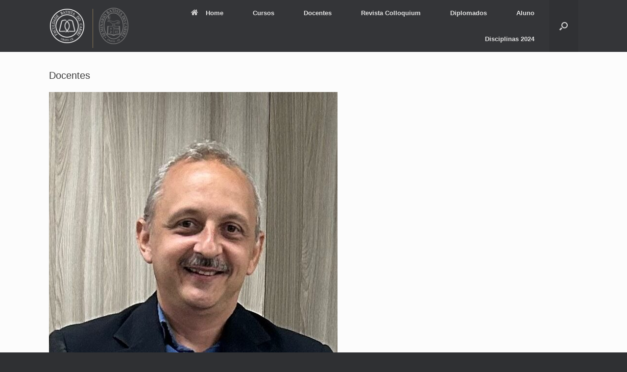

--- FILE ---
content_type: text/html; charset=UTF-8
request_url: https://www.faculdadebatistacariri.edu.br/docentes/
body_size: 7200
content:
<!DOCTYPE html>
<html lang="pt-BR">
<head>
	<meta charset="UTF-8" />
	<meta http-equiv="X-UA-Compatible" content="IE=10" />
	<link rel="profile" href="http://gmpg.org/xfn/11" />
	<link rel="pingback" href="https://www.faculdadebatistacariri.edu.br/xmlrpc.php" />
	<title>Docentes &#8211; Faculdade Batista do Cariri</title>
<meta name='robots' content='max-image-preview:large' />
<link rel="alternate" type="application/rss+xml" title="Feed para Faculdade Batista do Cariri &raquo;" href="https://www.faculdadebatistacariri.edu.br/feed/" />
<link rel="alternate" type="application/rss+xml" title="Feed de comentários para Faculdade Batista do Cariri &raquo;" href="https://www.faculdadebatistacariri.edu.br/comments/feed/" />
<script type="text/javascript">
/* <![CDATA[ */
window._wpemojiSettings = {"baseUrl":"https:\/\/s.w.org\/images\/core\/emoji\/15.0.3\/72x72\/","ext":".png","svgUrl":"https:\/\/s.w.org\/images\/core\/emoji\/15.0.3\/svg\/","svgExt":".svg","source":{"concatemoji":"https:\/\/www.faculdadebatistacariri.edu.br\/wp-includes\/js\/wp-emoji-release.min.js?ver=6.6.4"}};
/*! This file is auto-generated */
!function(i,n){var o,s,e;function c(e){try{var t={supportTests:e,timestamp:(new Date).valueOf()};sessionStorage.setItem(o,JSON.stringify(t))}catch(e){}}function p(e,t,n){e.clearRect(0,0,e.canvas.width,e.canvas.height),e.fillText(t,0,0);var t=new Uint32Array(e.getImageData(0,0,e.canvas.width,e.canvas.height).data),r=(e.clearRect(0,0,e.canvas.width,e.canvas.height),e.fillText(n,0,0),new Uint32Array(e.getImageData(0,0,e.canvas.width,e.canvas.height).data));return t.every(function(e,t){return e===r[t]})}function u(e,t,n){switch(t){case"flag":return n(e,"\ud83c\udff3\ufe0f\u200d\u26a7\ufe0f","\ud83c\udff3\ufe0f\u200b\u26a7\ufe0f")?!1:!n(e,"\ud83c\uddfa\ud83c\uddf3","\ud83c\uddfa\u200b\ud83c\uddf3")&&!n(e,"\ud83c\udff4\udb40\udc67\udb40\udc62\udb40\udc65\udb40\udc6e\udb40\udc67\udb40\udc7f","\ud83c\udff4\u200b\udb40\udc67\u200b\udb40\udc62\u200b\udb40\udc65\u200b\udb40\udc6e\u200b\udb40\udc67\u200b\udb40\udc7f");case"emoji":return!n(e,"\ud83d\udc26\u200d\u2b1b","\ud83d\udc26\u200b\u2b1b")}return!1}function f(e,t,n){var r="undefined"!=typeof WorkerGlobalScope&&self instanceof WorkerGlobalScope?new OffscreenCanvas(300,150):i.createElement("canvas"),a=r.getContext("2d",{willReadFrequently:!0}),o=(a.textBaseline="top",a.font="600 32px Arial",{});return e.forEach(function(e){o[e]=t(a,e,n)}),o}function t(e){var t=i.createElement("script");t.src=e,t.defer=!0,i.head.appendChild(t)}"undefined"!=typeof Promise&&(o="wpEmojiSettingsSupports",s=["flag","emoji"],n.supports={everything:!0,everythingExceptFlag:!0},e=new Promise(function(e){i.addEventListener("DOMContentLoaded",e,{once:!0})}),new Promise(function(t){var n=function(){try{var e=JSON.parse(sessionStorage.getItem(o));if("object"==typeof e&&"number"==typeof e.timestamp&&(new Date).valueOf()<e.timestamp+604800&&"object"==typeof e.supportTests)return e.supportTests}catch(e){}return null}();if(!n){if("undefined"!=typeof Worker&&"undefined"!=typeof OffscreenCanvas&&"undefined"!=typeof URL&&URL.createObjectURL&&"undefined"!=typeof Blob)try{var e="postMessage("+f.toString()+"("+[JSON.stringify(s),u.toString(),p.toString()].join(",")+"));",r=new Blob([e],{type:"text/javascript"}),a=new Worker(URL.createObjectURL(r),{name:"wpTestEmojiSupports"});return void(a.onmessage=function(e){c(n=e.data),a.terminate(),t(n)})}catch(e){}c(n=f(s,u,p))}t(n)}).then(function(e){for(var t in e)n.supports[t]=e[t],n.supports.everything=n.supports.everything&&n.supports[t],"flag"!==t&&(n.supports.everythingExceptFlag=n.supports.everythingExceptFlag&&n.supports[t]);n.supports.everythingExceptFlag=n.supports.everythingExceptFlag&&!n.supports.flag,n.DOMReady=!1,n.readyCallback=function(){n.DOMReady=!0}}).then(function(){return e}).then(function(){var e;n.supports.everything||(n.readyCallback(),(e=n.source||{}).concatemoji?t(e.concatemoji):e.wpemoji&&e.twemoji&&(t(e.twemoji),t(e.wpemoji)))}))}((window,document),window._wpemojiSettings);
/* ]]> */
</script>
<style id='wp-emoji-styles-inline-css' type='text/css'>

	img.wp-smiley, img.emoji {
		display: inline !important;
		border: none !important;
		box-shadow: none !important;
		height: 1em !important;
		width: 1em !important;
		margin: 0 0.07em !important;
		vertical-align: -0.1em !important;
		background: none !important;
		padding: 0 !important;
	}
</style>
<link rel='stylesheet' id='wp-block-library-css' href='https://www.faculdadebatistacariri.edu.br/wp-includes/css/dist/block-library/style.min.css?ver=6.6.4' type='text/css' media='all' />
<style id='classic-theme-styles-inline-css' type='text/css'>
/*! This file is auto-generated */
.wp-block-button__link{color:#fff;background-color:#32373c;border-radius:9999px;box-shadow:none;text-decoration:none;padding:calc(.667em + 2px) calc(1.333em + 2px);font-size:1.125em}.wp-block-file__button{background:#32373c;color:#fff;text-decoration:none}
</style>
<style id='global-styles-inline-css' type='text/css'>
:root{--wp--preset--aspect-ratio--square: 1;--wp--preset--aspect-ratio--4-3: 4/3;--wp--preset--aspect-ratio--3-4: 3/4;--wp--preset--aspect-ratio--3-2: 3/2;--wp--preset--aspect-ratio--2-3: 2/3;--wp--preset--aspect-ratio--16-9: 16/9;--wp--preset--aspect-ratio--9-16: 9/16;--wp--preset--color--black: #000000;--wp--preset--color--cyan-bluish-gray: #abb8c3;--wp--preset--color--white: #ffffff;--wp--preset--color--pale-pink: #f78da7;--wp--preset--color--vivid-red: #cf2e2e;--wp--preset--color--luminous-vivid-orange: #ff6900;--wp--preset--color--luminous-vivid-amber: #fcb900;--wp--preset--color--light-green-cyan: #7bdcb5;--wp--preset--color--vivid-green-cyan: #00d084;--wp--preset--color--pale-cyan-blue: #8ed1fc;--wp--preset--color--vivid-cyan-blue: #0693e3;--wp--preset--color--vivid-purple: #9b51e0;--wp--preset--gradient--vivid-cyan-blue-to-vivid-purple: linear-gradient(135deg,rgba(6,147,227,1) 0%,rgb(155,81,224) 100%);--wp--preset--gradient--light-green-cyan-to-vivid-green-cyan: linear-gradient(135deg,rgb(122,220,180) 0%,rgb(0,208,130) 100%);--wp--preset--gradient--luminous-vivid-amber-to-luminous-vivid-orange: linear-gradient(135deg,rgba(252,185,0,1) 0%,rgba(255,105,0,1) 100%);--wp--preset--gradient--luminous-vivid-orange-to-vivid-red: linear-gradient(135deg,rgba(255,105,0,1) 0%,rgb(207,46,46) 100%);--wp--preset--gradient--very-light-gray-to-cyan-bluish-gray: linear-gradient(135deg,rgb(238,238,238) 0%,rgb(169,184,195) 100%);--wp--preset--gradient--cool-to-warm-spectrum: linear-gradient(135deg,rgb(74,234,220) 0%,rgb(151,120,209) 20%,rgb(207,42,186) 40%,rgb(238,44,130) 60%,rgb(251,105,98) 80%,rgb(254,248,76) 100%);--wp--preset--gradient--blush-light-purple: linear-gradient(135deg,rgb(255,206,236) 0%,rgb(152,150,240) 100%);--wp--preset--gradient--blush-bordeaux: linear-gradient(135deg,rgb(254,205,165) 0%,rgb(254,45,45) 50%,rgb(107,0,62) 100%);--wp--preset--gradient--luminous-dusk: linear-gradient(135deg,rgb(255,203,112) 0%,rgb(199,81,192) 50%,rgb(65,88,208) 100%);--wp--preset--gradient--pale-ocean: linear-gradient(135deg,rgb(255,245,203) 0%,rgb(182,227,212) 50%,rgb(51,167,181) 100%);--wp--preset--gradient--electric-grass: linear-gradient(135deg,rgb(202,248,128) 0%,rgb(113,206,126) 100%);--wp--preset--gradient--midnight: linear-gradient(135deg,rgb(2,3,129) 0%,rgb(40,116,252) 100%);--wp--preset--font-size--small: 13px;--wp--preset--font-size--medium: 20px;--wp--preset--font-size--large: 36px;--wp--preset--font-size--x-large: 42px;--wp--preset--spacing--20: 0.44rem;--wp--preset--spacing--30: 0.67rem;--wp--preset--spacing--40: 1rem;--wp--preset--spacing--50: 1.5rem;--wp--preset--spacing--60: 2.25rem;--wp--preset--spacing--70: 3.38rem;--wp--preset--spacing--80: 5.06rem;--wp--preset--shadow--natural: 6px 6px 9px rgba(0, 0, 0, 0.2);--wp--preset--shadow--deep: 12px 12px 50px rgba(0, 0, 0, 0.4);--wp--preset--shadow--sharp: 6px 6px 0px rgba(0, 0, 0, 0.2);--wp--preset--shadow--outlined: 6px 6px 0px -3px rgba(255, 255, 255, 1), 6px 6px rgba(0, 0, 0, 1);--wp--preset--shadow--crisp: 6px 6px 0px rgba(0, 0, 0, 1);}:where(.is-layout-flex){gap: 0.5em;}:where(.is-layout-grid){gap: 0.5em;}body .is-layout-flex{display: flex;}.is-layout-flex{flex-wrap: wrap;align-items: center;}.is-layout-flex > :is(*, div){margin: 0;}body .is-layout-grid{display: grid;}.is-layout-grid > :is(*, div){margin: 0;}:where(.wp-block-columns.is-layout-flex){gap: 2em;}:where(.wp-block-columns.is-layout-grid){gap: 2em;}:where(.wp-block-post-template.is-layout-flex){gap: 1.25em;}:where(.wp-block-post-template.is-layout-grid){gap: 1.25em;}.has-black-color{color: var(--wp--preset--color--black) !important;}.has-cyan-bluish-gray-color{color: var(--wp--preset--color--cyan-bluish-gray) !important;}.has-white-color{color: var(--wp--preset--color--white) !important;}.has-pale-pink-color{color: var(--wp--preset--color--pale-pink) !important;}.has-vivid-red-color{color: var(--wp--preset--color--vivid-red) !important;}.has-luminous-vivid-orange-color{color: var(--wp--preset--color--luminous-vivid-orange) !important;}.has-luminous-vivid-amber-color{color: var(--wp--preset--color--luminous-vivid-amber) !important;}.has-light-green-cyan-color{color: var(--wp--preset--color--light-green-cyan) !important;}.has-vivid-green-cyan-color{color: var(--wp--preset--color--vivid-green-cyan) !important;}.has-pale-cyan-blue-color{color: var(--wp--preset--color--pale-cyan-blue) !important;}.has-vivid-cyan-blue-color{color: var(--wp--preset--color--vivid-cyan-blue) !important;}.has-vivid-purple-color{color: var(--wp--preset--color--vivid-purple) !important;}.has-black-background-color{background-color: var(--wp--preset--color--black) !important;}.has-cyan-bluish-gray-background-color{background-color: var(--wp--preset--color--cyan-bluish-gray) !important;}.has-white-background-color{background-color: var(--wp--preset--color--white) !important;}.has-pale-pink-background-color{background-color: var(--wp--preset--color--pale-pink) !important;}.has-vivid-red-background-color{background-color: var(--wp--preset--color--vivid-red) !important;}.has-luminous-vivid-orange-background-color{background-color: var(--wp--preset--color--luminous-vivid-orange) !important;}.has-luminous-vivid-amber-background-color{background-color: var(--wp--preset--color--luminous-vivid-amber) !important;}.has-light-green-cyan-background-color{background-color: var(--wp--preset--color--light-green-cyan) !important;}.has-vivid-green-cyan-background-color{background-color: var(--wp--preset--color--vivid-green-cyan) !important;}.has-pale-cyan-blue-background-color{background-color: var(--wp--preset--color--pale-cyan-blue) !important;}.has-vivid-cyan-blue-background-color{background-color: var(--wp--preset--color--vivid-cyan-blue) !important;}.has-vivid-purple-background-color{background-color: var(--wp--preset--color--vivid-purple) !important;}.has-black-border-color{border-color: var(--wp--preset--color--black) !important;}.has-cyan-bluish-gray-border-color{border-color: var(--wp--preset--color--cyan-bluish-gray) !important;}.has-white-border-color{border-color: var(--wp--preset--color--white) !important;}.has-pale-pink-border-color{border-color: var(--wp--preset--color--pale-pink) !important;}.has-vivid-red-border-color{border-color: var(--wp--preset--color--vivid-red) !important;}.has-luminous-vivid-orange-border-color{border-color: var(--wp--preset--color--luminous-vivid-orange) !important;}.has-luminous-vivid-amber-border-color{border-color: var(--wp--preset--color--luminous-vivid-amber) !important;}.has-light-green-cyan-border-color{border-color: var(--wp--preset--color--light-green-cyan) !important;}.has-vivid-green-cyan-border-color{border-color: var(--wp--preset--color--vivid-green-cyan) !important;}.has-pale-cyan-blue-border-color{border-color: var(--wp--preset--color--pale-cyan-blue) !important;}.has-vivid-cyan-blue-border-color{border-color: var(--wp--preset--color--vivid-cyan-blue) !important;}.has-vivid-purple-border-color{border-color: var(--wp--preset--color--vivid-purple) !important;}.has-vivid-cyan-blue-to-vivid-purple-gradient-background{background: var(--wp--preset--gradient--vivid-cyan-blue-to-vivid-purple) !important;}.has-light-green-cyan-to-vivid-green-cyan-gradient-background{background: var(--wp--preset--gradient--light-green-cyan-to-vivid-green-cyan) !important;}.has-luminous-vivid-amber-to-luminous-vivid-orange-gradient-background{background: var(--wp--preset--gradient--luminous-vivid-amber-to-luminous-vivid-orange) !important;}.has-luminous-vivid-orange-to-vivid-red-gradient-background{background: var(--wp--preset--gradient--luminous-vivid-orange-to-vivid-red) !important;}.has-very-light-gray-to-cyan-bluish-gray-gradient-background{background: var(--wp--preset--gradient--very-light-gray-to-cyan-bluish-gray) !important;}.has-cool-to-warm-spectrum-gradient-background{background: var(--wp--preset--gradient--cool-to-warm-spectrum) !important;}.has-blush-light-purple-gradient-background{background: var(--wp--preset--gradient--blush-light-purple) !important;}.has-blush-bordeaux-gradient-background{background: var(--wp--preset--gradient--blush-bordeaux) !important;}.has-luminous-dusk-gradient-background{background: var(--wp--preset--gradient--luminous-dusk) !important;}.has-pale-ocean-gradient-background{background: var(--wp--preset--gradient--pale-ocean) !important;}.has-electric-grass-gradient-background{background: var(--wp--preset--gradient--electric-grass) !important;}.has-midnight-gradient-background{background: var(--wp--preset--gradient--midnight) !important;}.has-small-font-size{font-size: var(--wp--preset--font-size--small) !important;}.has-medium-font-size{font-size: var(--wp--preset--font-size--medium) !important;}.has-large-font-size{font-size: var(--wp--preset--font-size--large) !important;}.has-x-large-font-size{font-size: var(--wp--preset--font-size--x-large) !important;}
:where(.wp-block-post-template.is-layout-flex){gap: 1.25em;}:where(.wp-block-post-template.is-layout-grid){gap: 1.25em;}
:where(.wp-block-columns.is-layout-flex){gap: 2em;}:where(.wp-block-columns.is-layout-grid){gap: 2em;}
:root :where(.wp-block-pullquote){font-size: 1.5em;line-height: 1.6;}
</style>
<link rel='stylesheet' id='parent-style-css' href='https://www.faculdadebatistacariri.edu.br/wp-content/themes/vantage/style.css?ver=6.6.4' type='text/css' media='all' />
<link rel='stylesheet' id='child-style-css' href='https://www.faculdadebatistacariri.edu.br/wp-content/themes/vantage-child/style.css?ver=6.6.4' type='text/css' media='all' />
<link rel='stylesheet' id='vantage-style-css' href='https://www.faculdadebatistacariri.edu.br/wp-content/themes/vantage-child/style.css?ver=1.20.29' type='text/css' media='all' />
<link rel='stylesheet' id='font-awesome-css' href='https://www.faculdadebatistacariri.edu.br/wp-content/themes/vantage/fontawesome/css/font-awesome.css?ver=4.6.2' type='text/css' media='all' />
<link rel='stylesheet' id='siteorigin-mobilenav-css' href='https://www.faculdadebatistacariri.edu.br/wp-content/themes/vantage/inc/mobilenav/css/mobilenav.css?ver=1.20.29' type='text/css' media='all' />
<script type="text/javascript" src="https://www.faculdadebatistacariri.edu.br/wp-includes/js/jquery/jquery.min.js?ver=3.7.1" id="jquery-core-js"></script>
<script type="text/javascript" src="https://www.faculdadebatistacariri.edu.br/wp-includes/js/jquery/jquery-migrate.min.js?ver=3.4.1" id="jquery-migrate-js"></script>
<script type="text/javascript" src="https://www.faculdadebatistacariri.edu.br/wp-content/themes/vantage/js/jquery.flexslider.min.js?ver=2.1" id="jquery-flexslider-js"></script>
<script type="text/javascript" src="https://www.faculdadebatistacariri.edu.br/wp-content/themes/vantage/js/jquery.touchSwipe.min.js?ver=1.6.6" id="jquery-touchswipe-js"></script>
<script type="text/javascript" id="vantage-main-js-extra">
/* <![CDATA[ */
var vantage = {"fitvids":"1"};
/* ]]> */
</script>
<script type="text/javascript" src="https://www.faculdadebatistacariri.edu.br/wp-content/themes/vantage/js/jquery.theme-main.min.js?ver=1.20.29" id="vantage-main-js"></script>
<script type="text/javascript" src="https://www.faculdadebatistacariri.edu.br/wp-content/themes/vantage/js/jquery.fitvids.min.js?ver=1.0" id="jquery-fitvids-js"></script>
<!--[if lt IE 9]>
<script type="text/javascript" src="https://www.faculdadebatistacariri.edu.br/wp-content/themes/vantage/js/html5.min.js?ver=3.7.3" id="vantage-html5-js"></script>
<![endif]-->
<!--[if (gte IE 6)&(lte IE 8)]>
<script type="text/javascript" src="https://www.faculdadebatistacariri.edu.br/wp-content/themes/vantage/js/selectivizr.min.js?ver=1.0.3b" id="vantage-selectivizr-js"></script>
<![endif]-->
<script type="text/javascript" id="siteorigin-mobilenav-js-extra">
/* <![CDATA[ */
var mobileNav = {"search":"","text":{"navigate":"Menu","back":"Back","close":"Close"},"nextIconUrl":"https:\/\/www.faculdadebatistacariri.edu.br\/wp-content\/themes\/vantage\/inc\/mobilenav\/images\/next.png","mobileMenuClose":"<i class=\"fa fa-times\"><\/i>"};
/* ]]> */
</script>
<script type="text/javascript" src="https://www.faculdadebatistacariri.edu.br/wp-content/themes/vantage/inc/mobilenav/js/mobilenav.min.js?ver=1.20.29" id="siteorigin-mobilenav-js"></script>
<link rel="https://api.w.org/" href="https://www.faculdadebatistacariri.edu.br/wp-json/" /><link rel="alternate" title="JSON" type="application/json" href="https://www.faculdadebatistacariri.edu.br/wp-json/wp/v2/pages/20" /><link rel="EditURI" type="application/rsd+xml" title="RSD" href="https://www.faculdadebatistacariri.edu.br/xmlrpc.php?rsd" />
<meta name="generator" content="WordPress 6.6.4" />
<link rel="canonical" href="https://www.faculdadebatistacariri.edu.br/docentes/" />
<link rel='shortlink' href='https://www.faculdadebatistacariri.edu.br/?p=20' />
<link rel="alternate" title="oEmbed (JSON)" type="application/json+oembed" href="https://www.faculdadebatistacariri.edu.br/wp-json/oembed/1.0/embed?url=https%3A%2F%2Fwww.faculdadebatistacariri.edu.br%2Fdocentes%2F" />
<link rel="alternate" title="oEmbed (XML)" type="text/xml+oembed" href="https://www.faculdadebatistacariri.edu.br/wp-json/oembed/1.0/embed?url=https%3A%2F%2Fwww.faculdadebatistacariri.edu.br%2Fdocentes%2F&#038;format=xml" />
<meta name="viewport" content="width=device-width, initial-scale=1" />			<style type="text/css">
				.so-mobilenav-mobile + * { display: none; }
				@media screen and (max-width: 568px) { .so-mobilenav-mobile + * { display: block; } .so-mobilenav-standard + * { display: none; } .site-navigation #search-icon { display: none; } .has-menu-search .main-navigation ul { margin-right: 0 !important; }
				
									.masthead-logo-in-menu .full-container { display: flex; justify-content: space-between; }
								}
			</style>
				<style type="text/css" media="screen">
			#footer-widgets .widget { width: 20%; }
			#masthead-widgets .widget { width: 100%; }
		</style>
		<style type="text/css" id="vantage-footer-widgets">#footer-widgets aside { width : 20%; }</style> <style type="text/css" id="customizer-css">#masthead.site-header .hgroup .site-title, #masthead.site-header.masthead-logo-in-menu .logo > .site-title { font-size: 21.6px } a.button, button, html input[type="button"], input[type="reset"], input[type="submit"], .post-navigation a, #image-navigation a, article.post .more-link, article.page .more-link, .paging-navigation a, .woocommerce #page-wrapper .button, .woocommerce a.button, .woocommerce .checkout-button, .woocommerce input.button, #infinite-handle span button { text-shadow: none } a.button, button, html input[type="button"], input[type="reset"], input[type="submit"], .post-navigation a, #image-navigation a, article.post .more-link, article.page .more-link, .paging-navigation a, .woocommerce #page-wrapper .button, .woocommerce a.button, .woocommerce .checkout-button, .woocommerce input.button, .woocommerce #respond input#submit.alt, .woocommerce a.button.alt, .woocommerce button.button.alt, .woocommerce input.button.alt, #infinite-handle span { -webkit-box-shadow: none; -moz-box-shadow: none; box-shadow: none } </style><link rel="icon" href="https://www.faculdadebatistacariri.edu.br/wp-content/uploads/2015/11/cropped-fbc2015-compressor1-32x32.png" sizes="32x32" />
<link rel="icon" href="https://www.faculdadebatistacariri.edu.br/wp-content/uploads/2015/11/cropped-fbc2015-compressor1-192x192.png" sizes="192x192" />
<link rel="apple-touch-icon" href="https://www.faculdadebatistacariri.edu.br/wp-content/uploads/2015/11/cropped-fbc2015-compressor1-180x180.png" />
<meta name="msapplication-TileImage" content="https://www.faculdadebatistacariri.edu.br/wp-content/uploads/2015/11/cropped-fbc2015-compressor1-270x270.png" />
</head>

<body class="page-template page-template-templates page-template-template-full page-template-templatestemplate-full-php page page-id-20 responsive layout-full no-js has-menu-search panels-style-force-full page-layout-default not-default-page mobilenav">


<div id="page-wrapper">

	<a class="skip-link screen-reader-text" href="#content">Skip to content</a>

	
	
		
<header id="masthead" class="site-header masthead-logo-in-menu " role="banner">

	
<nav role="navigation" class="site-navigation main-navigation primary mobile-navigation">

	<div class="full-container">
					<a href="https://www.faculdadebatistacariri.edu.br/" title="Faculdade Batista do Cariri" rel="home" class="logo"><img src="https://www.faculdadebatistacariri.edu.br/wp-content/uploads/2015/11/fbc2015-compressor1.png"  class="logo-height-constrain"  width="300"  height="300"  alt="Faculdade Batista do Cariri Logo"  /></a>
				
		<div class="divider-logo"></div>

		<a href="http://isbc.com.br/" target="_blank" title="Seminário Batista do Cariri" class="logo logo-fbc">
			<img src="http://www.faculdadebatistacariri.edu.br/wp-content/uploads/2015/11/sbc_white_header3.png" class="logo-height-constrain" alt="Seminário Batista do Cariri Logo" height="80" width="80">
		</a>

					<div id="search-icon">
				<div id="search-icon-icon"><div class="vantage-icon-search"></div></div>
				
<form method="get" class="searchform" action="https://www.faculdadebatistacariri.edu.br/" role="search">
	<label for="search-form" class="screen-reader-text">Search for:</label>
	<input type="search" name="s" class="field" id="search-form" value="" placeholder="Search"/>
</form>
			</div>
		
					<div id="so-mobilenav-standard-1" data-id="1" class="so-mobilenav-standard"></div><div class="menu-topo-container"><ul id="menu-topo" class="menu"><li id="menu-item-970" class="menu-item menu-item-type-post_type menu-item-object-page menu-item-home menu-item-970"><a href="https://www.faculdadebatistacariri.edu.br/"><span class="fa fa-home"></span>Home</a></li>
<li id="menu-item-1796" class="menu-item menu-item-type-custom menu-item-object-custom menu-item-has-children menu-item-1796"><a href="#"><span class="icon"></span>Cursos</a>
<ul class="sub-menu">
	<li id="menu-item-971" class="menu-item menu-item-type-post_type menu-item-object-page menu-item-has-children menu-item-971"><a href="https://www.faculdadebatistacariri.edu.br/graduacao/">Graduação</a>
	<ul class="sub-menu">
		<li id="menu-item-2474" class="menu-item menu-item-type-post_type menu-item-object-page menu-item-2474"><a href="https://www.faculdadebatistacariri.edu.br/vestibular/">Vestibular</a></li>
		<li id="menu-item-582" class="menu-item menu-item-type-post_type menu-item-object-page menu-item-582"><a href="https://www.faculdadebatistacariri.edu.br/calendario/">Calendário</a></li>
	</ul>
</li>
	<li id="menu-item-2692" class="menu-item menu-item-type-post_type menu-item-object-page menu-item-2692"><a href="https://www.faculdadebatistacariri.edu.br/especializacao/">Especialização</a></li>
	<li id="menu-item-1795" class="menu-item menu-item-type-custom menu-item-object-custom menu-item-1795"><a href="http://www.faculdadebatistacariri.edu.br/cursos-online"><span class="icon"></span>Cursos Online</a></li>
</ul>
</li>
<li id="menu-item-400" class="menu-item menu-item-type-post_type menu-item-object-page current-menu-item page_item page-item-20 current_page_item menu-item-400"><a href="https://www.faculdadebatistacariri.edu.br/docentes/" aria-current="page">Docentes</a></li>
<li id="menu-item-966" class="menu-item menu-item-type-custom menu-item-object-custom menu-item-966"><a href="http://www.faculdadebatistacariri.edu.br/colloquium/"><span class="icon"></span>Revista Colloquium</a></li>
<li id="menu-item-1997" class="menu-item menu-item-type-post_type menu-item-object-page menu-item-1997"><a target="_blank" rel="noopener" href="https://www.faculdadebatistacariri.edu.br/diplomados/">Diplomados</a></li>
<li id="menu-item-4123" class="menu-item menu-item-type-post_type menu-item-object-page menu-item-has-children menu-item-4123"><a href="https://www.faculdadebatistacariri.edu.br/aluno-2/">Aluno</a>
<ul class="sub-menu">
	<li id="menu-item-4126" class="menu-item menu-item-type-custom menu-item-object-custom menu-item-4126"><a href="https://www.amplus-tecnologia.com.br/educa/index.php?xi=20"><span class="icon"></span>Amplus</a></li>
	<li id="menu-item-4128" class="menu-item menu-item-type-custom menu-item-object-custom menu-item-4128"><a href="http://educacional.usecerbrum.net/inicio.aspx"><span class="icon"></span>Cerbrum</a></li>
</ul>
</li>
<li id="menu-item-5352" class="menu-item menu-item-type-post_type menu-item-object-page menu-item-5352"><a href="https://www.faculdadebatistacariri.edu.br/disciplinas-2021-2/">Disciplinas 2024</a></li>
</ul></div><div id="so-mobilenav-mobile-1" data-id="1" class="so-mobilenav-mobile"></div><div class="menu-mobilenav-container"><ul id="mobile-nav-item-wrap-1" class="menu"><li><a href="#" class="mobilenav-main-link" data-id="1"><span class="mobile-nav-icon"></span><span class="mobilenav-main-link-text">Menu</span></a></li></ul></div>			</div>
</nav><!-- .site-navigation .main-navigation -->

</header><!-- #masthead .site-header -->

	
	
	
	
	<div id="main" class="site-main">
		<div class="full-container">
			
	<div id="primary" class="content-area">
		<div id="content" class="site-content" role="main">

			
				
<article id="post-20" class="post-20 page type-page status-publish post">

	<div class="entry-main">

		
					<header class="entry-header">
													<h1 class="entry-title">Docentes</h1>
							</header><!-- .entry-header -->
		
		<div class="entry-content">
			<figure><img fetchpriority="high" decoding="async" width="589" height="686" src="https://www.faculdadebatistacariri.edu.br/wp-content/uploads/2025/04/WhatsApp-Image-2025-03-18-at-11.25.19-e1743602582639.jpeg" alt="" /></figure>
<h3>Pastor Sostenes</h3>
<p>Lorem ipsum dolor sit amet, consectetur adipiscing elit. Ut elit tellus, luctus nec ullamcorper mattis, pulvinar dapibus leo.</p>
					</div><!-- .entry-content -->

		
	</div>

</article><!-- #post-20 -->

				
			
		</div><!-- #content .site-content -->
	</div><!-- #primary .content-area -->

					</div><!-- .full-container -->
	</div><!-- #main .site-main -->

	
	
	<footer id="colophon" class="site-footer" role="contentinfo">

			<div id="footer-widgets" class="full-container">
			<aside id="nav_menu-9" class="widget widget_nav_menu"><h3 class="widget-title">Institucional</h3><div class="menu-institucional-container"><ul id="menu-institucional" class="menu"><li id="menu-item-2164" class="menu-item menu-item-type-post_type menu-item-object-page menu-item-2164"><a href="https://www.faculdadebatistacariri.edu.br/documentos-institucionais/">Documentos Institucionais</a></li>
<li id="menu-item-2187" class="menu-item menu-item-type-post_type menu-item-object-page menu-item-2187"><a href="https://www.faculdadebatistacariri.edu.br/comissao-propria-de-avaliacao/">Comissão Própria de Avaliação</a></li>
<li id="menu-item-408" class="menu-item menu-item-type-post_type menu-item-object-page menu-item-408"><a href="https://www.faculdadebatistacariri.edu.br/mantenedora/">Mantenedora</a></li>
<li id="menu-item-407" class="menu-item menu-item-type-post_type menu-item-object-page menu-item-407"><a href="https://www.faculdadebatistacariri.edu.br/infraestrutura/">Infraestrutura</a></li>
<li id="menu-item-406" class="menu-item menu-item-type-post_type menu-item-object-page menu-item-406"><a href="https://www.faculdadebatistacariri.edu.br/graduacao/">Graduação</a></li>
<li id="menu-item-2123" class="menu-item menu-item-type-post_type menu-item-object-page menu-item-2123"><a href="https://www.faculdadebatistacariri.edu.br/ouvidoria/">Ouvidoria</a></li>
<li id="menu-item-2502" class="menu-item menu-item-type-custom menu-item-object-custom menu-item-2502"><a href="http://www.faculdadebatistacariri.edu.br/wp-content/uploads/2020/12/Disciplinas-2021.pdf">Disciplinas 2024</a></li>
</ul></div></aside><aside id="nav_menu-10" class="widget widget_nav_menu"><h3 class="widget-title">Extensão</h3><div class="menu-extensao-container"><ul id="menu-extensao" class="menu"><li id="menu-item-410" class="menu-item menu-item-type-post_type menu-item-object-page menu-item-410"><a href="https://www.faculdadebatistacariri.edu.br/pesquisa/">LABORATE</a></li>
<li id="menu-item-432" class="menu-item menu-item-type-post_type menu-item-object-page menu-item-432"><a href="https://www.faculdadebatistacariri.edu.br/embc/">Escola de Música Batista do Cariri</a></li>
</ul></div></aside><aside id="nav_menu-11" class="widget widget_nav_menu"><h3 class="widget-title">Agenda</h3><div class="menu-agenda-container"><ul id="menu-agenda" class="menu"><li id="menu-item-411" class="menu-item menu-item-type-post_type menu-item-object-page menu-item-411"><a href="https://www.faculdadebatistacariri.edu.br/?page_id=30">Semana Teológica</a></li>
<li id="menu-item-2527" class="menu-item menu-item-type-custom menu-item-object-custom menu-item-2527"><a href="http://www.faculdadebatistacariri.edu.br/calendario/">Calendário</a></li>
</ul></div></aside><aside id="nav_menu-12" class="widget widget_nav_menu"><h3 class="widget-title">Outros</h3><div class="menu-outros-container"><ul id="menu-outros" class="menu"><li id="menu-item-968" class="menu-item menu-item-type-custom menu-item-object-custom menu-item-968"><a href="http://www.faculdadebatistacariri.edu.br/colloquium/">Colloquium</a></li>
<li id="menu-item-414" class="menu-item menu-item-type-custom menu-item-object-custom menu-item-414"><a href="http://www.isbc.com.br">Seminário Batista do Cariri</a></li>
<li id="menu-item-558" class="menu-item menu-item-type-post_type menu-item-object-page menu-item-558"><a href="https://www.faculdadebatistacariri.edu.br/recursos/">Recursos</a></li>
<li id="menu-item-412" class="menu-item menu-item-type-post_type menu-item-object-page menu-item-412"><a href="https://www.faculdadebatistacariri.edu.br/fale-conosco/">Fale Conosco</a></li>
</ul></div></aside><aside id="text-7" class="widget widget_text">			<div class="textwidget"><a href="http://portal.inep.gov.br/" target="_blank" rel="noopener"><img class="sidebar" src="http://www.faculdadebatistacariri.edu.br/wp-content/uploads/2014/06/inep.png" alt=""></a></div>
		</aside>		</div><!-- #footer-widgets -->
	
			<div id="site-info">
			&copy; Faculdade Batista do Cariri - 2026. Rua Aminadabe Arruda Campos, nº 102, Bairro Muriti, Crato-Ce, Cep: 63.132-024 Tel.: 88 3523-1643		</div><!-- #site-info -->
	
	<!-- <div id="theme-attribution">A <a href="https://siteorigin.com">SiteOrigin</a> Theme</div>	-->

</footer><!-- #colophon .site-footer -->

	
</div><!-- #page-wrapper -->


		<a href="#" id="scroll-to-top" class="scroll-to-top" title="Back To Top"><span class="vantage-icon-arrow-up"></span></a>
		
</body>
</html>


--- FILE ---
content_type: text/css
request_url: https://www.faculdadebatistacariri.edu.br/wp-content/themes/vantage-child/style.css?ver=6.6.4
body_size: 2664
content:
/*Theme Name: Vantage Child
Author: SiteOrigin
Author URI: http://siteorigin.com/
Theme URI: http://siteorigin.com/theme/vantage/
Description: Vantage Child Theme
Template: vantage
License: GNU General Public License 2.0
License URI: license.txt
Tags: responsive-layout, fluid-layout, custom-background, custom-menu, featured-images, theme-options, threaded-comments, translation-ready, black, white, light, one-column, two-columns, full-width-template
Text Domain: vantage-child
*/
ul {
	margin:0;
}
.entry-content ul {
	list-style-type: none;
}
.entry-content ul li {
	margin-left:0;
}
/* Links */
a {
	color: #555555;
	text-decoration: none;
}
a:hover,
a:focus,
a:active {
	color: #D99B26;
}

#masthead {
	background: #fcfcfc;
	padding: 0 35px 0 35px;
	-ms-box-sizing: border-box;
	-moz-box-sizing: border-box;
	-webkit-box-sizing: border-box;
	box-sizing: border-box;
	zoom: 1;
}
#masthead:before {
	content: '';
	display: block;
}
#masthead:after {
	content: '';
	display: table;
	clear: both;
}
#masthead .hgroup {
	zoom: 1;
	position: relative;
	padding-top: 45px;
	padding-bottom: 45px;
}
#masthead .hgroup:before {
	content: '';
	display: block;
}
#masthead .hgroup:after {
	content: '';
	display: table;
	clear: both;
}
#masthead .hgroup a {
	text-decoration: none;
}
#masthead .hgroup h1 {
	color: #666666;
	font-weight: 100;
	font-size: 36px;
	line-height: 1em;
}
#masthead .hgroup .logo {
	display: block;
	float: left;
	max-width: 100%;
}
#masthead .hgroup .logo img {
	vertical-align: bottom;
}
#masthead .hgroup .support-text {
	line-height: 1.2em;
	position: absolute;
	right: 0;
	top: 50%;
	margin-top: -0.6em;
	color: #4b4b4b;
	font-style: italic;
	max-width: 50%;
}
#masthead .hgroup #header-sidebar {
	padding-top: 15px;
	padding-bottom: 15px;
	height: 100%;
	position: absolute;
	right: 0;
	top: 0;
	-ms-box-sizing: border-box;
	-moz-box-sizing: border-box;
	-webkit-box-sizing: border-box;
	box-sizing: border-box;
	/* Center align layout. Based on old CSS3 spec, so update when new spec is available and supported */
	-ms-flex-pack: center;
	-ms-flex-align: center;
	display: -ms-flexbox;
	-moz-box-pack: center;
	-moz-box-align: center;
	display: -moz-box;
	-webkit-box-pack: center;
	-webkit-box-align: center;
	display: -webkit-box;
	display: box;
	box-pack: center;
	box-align: center;
}
#masthead .hgroup #header-sidebar aside.widget {
	margin-bottom: 0;
	float: left;
	position: relative;
	margin-right: 25px;
}
#masthead .hgroup #header-sidebar aside.widget:last-child {
	margin-right: 0;
}
#masthead .hgroup #header-sidebar .widget-title {
	font-weight: bold;
	margin-bottom: 5px;
}
#masthead.masthead-logo-in-menu .main-navigation {
	zoom: 1;
}
#masthead.masthead-logo-in-menu .main-navigation:before {
	content: '';
	display: block;
}
#masthead.masthead-logo-in-menu .main-navigation:after {
	content: '';
	display: table;
	clear: both;
}
#masthead.masthead-logo-in-menu .logo {
	float: left;
	padding: 10px 0;
	margin-right: 15px;
}
#masthead.masthead-logo-in-menu .logo > * {
	display: block;
}
#masthead.masthead-logo-in-menu .logo > img {
	max-height: 80px;
	width: auto;
	height: auto;
	max-width: 100%;
}
#masthead.masthead-logo-in-menu .logo > img.logo-no-height-constrain {
	max-height: none;
}
.layout-boxed #masthead.masthead-logo-in-menu img.logo {
	margin-left: 25px;
}
.divider-logo {
	background-color: #897856;
	width: 2px;
	display: inline-block;
	float: left;
	height: 80px;
	margin: 10px 12px 0px 0px;
}
body.ie-8 #masthead .hgroup #header-sidebar,
body.ie-9 #masthead .hgroup #header-sidebar {
	padding-top: 40px;
	padding-bottom: 40px;
}
#main {
	zoom: 1;
}
#main:before {
	content: '';
	display: block;
}
#main:after {
	content: '';
	display: table;
	clear: both;
}
#primary {
	float: left;
	width: 71.287%;
}
body.sidebar-position-left #primary {
	float: right;
}
body.sidebar-position-none #primary {
	float: none;
	width: auto;
}
body.no-sidebar #primary {
	float: none;
	width: auto;
}
/* Full Width Primary blocks */
body.siteorigin-panels-lite-home #primary,
body.vantage-layout-width-full-width #primary,
body.vantage-layout-width-full-width-stretched #primary {
	width: auto;
	float: none;
}
.vantage-layout-width-full-width-stretched #main > .full-container {
	max-width: 100% !important;
}
.vantage-layout-width-normal #primary {
	float: left;
	width: 71.287%;
}
#secondary {
	float: right;
	width: 23.762%;
}
body.sidebar-position-left #secondary {
	float: left;
}
body.sidebar-position-none #secondary {
	display: none;
}
.siteorigin-panels-home #primary,
.page-template-templatestemplate-full-php #primary,
.page-template-home-panels-php #primary,
.page-template-templatestemplate-full-notitle-php #primary {
	width: auto;
	float: none;
}
.page-template-default #primary {
	float: left;
	width: 71.287%;
}
#main {
	background: #fcfcfc;
	padding: 35px;
}
#main-slider {
	line-height: 0;
	background: #eeeeee;
}
#main-slider .flexslider {
	margin-bottom: 0;
}
#main-slider h1 {
	font-weight: 100;
	text-shadow: 0 1px 1px rgba(0, 0, 0, 0.5);
}
#main-slider .text-em-wrapper {
	padding: 10px 50px;
	background: rgba(0, 0, 0, 0.25);
	border: 3px solid white;
	font-weight: bold;
}
#main-slider .metaslider,
#main-slider #metaslider-demo {
	margin: 0 auto;
}
#main-slider #metaslider-demo {
	text-align: center;
}
/* =Responsive Layout
----------------------------------------------- */
@media (max-width: 1080px) {
	body.responsive #masthead .hgroup .logo img {
		/* Scale down the logo if necessary */
		max-width: 100%;
		height: auto;
	}
	body.responsive #masthead.masthead-logo-in-menu .logo {
		margin-left: 20px;
	}
	body.responsive #masthead.masthead-logo-in-menu .logo-fbc {
		margin-left: 0 !important;
	}
	body.responsive #masthead.masthead-logo-in-menu .main-navigation .menu-mobilenav-container ul {
		margin-right: 0;
	}
	body.responsive #masthead.masthead-logo-in-menu .main-navigation .menu-mobilenav-container ul li {
		float: right;
	}
	body.responsive #masthead.masthead-logo-in-menu .main-navigation .menu-mobilenav-container ul li a {
		padding-left: 20px;
		padding-right: 20px;
	}
	body.responsive #masthead.masthead-logo-in-menu #search-icon-icon {
		display: none;
	}
}
#masthead.force-responsive .hgroup {
	text-align: center;
}
#masthead.force-responsive .hgroup .logo {
	float: none;
}
#masthead.force-responsive .hgroup .logo img {
	margin: 0 auto;
	padding-top: 0px !important;
	padding-bottom: 0px !important;
}
#masthead.force-responsive .hgroup .support-text,
#masthead.force-responsive .hgroup #header-sidebar {
	position: static;
	display: block;
	margin-top: 30px;
	max-width: 100%;
}
#masthead.force-responsive .hgroup .support-text img,
#masthead.force-responsive .hgroup #header-sidebar img {
	max-width: 100%;
	height: auto;
}
#masthead.force-responsive .hgroup #header-sidebar {
	padding-top: 0 !important;
	padding-bottom: 0 !important;
	height: auto;
}
#masthead.force-responsive .hgroup #header-sidebar .widget {
	display: block;
	margin: 0 auto;
	float: none;
}
/* We consider 680px to be mobile resolution */
@media (max-width: 680px) {
	body.responsive #masthead .hgroup {
		text-align: center;
	}
	body.responsive #masthead .hgroup .logo {
		float: none;
	}
	body.responsive #masthead .hgroup .logo img {
		margin: 0 auto;
		padding-top: 0px !important;
		padding-bottom: 0px !important;
	}
	body.responsive #masthead .hgroup .support-text,
	body.responsive #masthead .hgroup #header-sidebar {
		position: static;
		display: block;
		margin-top: 30px;
		max-width: 100%;
	}
	body.responsive #masthead .hgroup .support-text img,
	body.responsive #masthead .hgroup #header-sidebar img {
		max-width: 100%;
		height: auto;
	}
	body.responsive #masthead .hgroup #header-sidebar {
		padding-top: 0 !important;
		padding-bottom: 0 !important;
		height: auto;
	}
	body.responsive #masthead .hgroup #header-sidebar .widget {
		display: block;
		margin: 0 auto;
		float: none;
	}
	body.responsive #primary,
	body.responsive #secondary {
		width: auto;
		float: none;
	}
	body.responsive #secondary {
		margin-top: 35px;
	}
	body.responsive #footer-widgets .widget {
		display: block;
		margin-bottom: 25px;
		float: none;
	}
	body.responsive #footer-widgets .widget:last-child {
		margin-bottom: 0;
	}
}
body.responsive #page-wrapper {
	max-width: 1080px;
	width: auto;
	overflow-x: hidden;
}
body.responsive.layout-full #page-wrapper {
	max-width: 100%;
}
body.responsive.layout-boxed #page-wrapper {
	overflow-x: visible;
}
body.responsive.layout-full #page-wrapper .full-container {
	max-width: 1080px;
	margin-left: auto;
	margin-right: auto;
}
/* =Menu
----------------------------------------------- */
.main-navigation {
	margin: 0 -35px;
	background: #343538;
	position: relative;
	font-size: 0;
	/* Font awesome icons */
	/* General menu link styling */
	/* For when the menu becomes a sticky menu */
}
.main-navigation [class^="fa fa-"] {
	display: inline-block;
	margin-right: 15px;
	font-size: 16px;
	line-height: 0.5em;
	color: #cccccc;
}
.main-navigation a:hover [class^="fa fa-"] {
	color: #ffffff;
}
.main-navigation ul {
	text-align: right;
	list-style: none;
	margin: 0;
	padding-left: 0;
	zoom: 1;
	/* Second level menu items */
}
.main-navigation ul:before {
	content: '';
	display: block;
}
.main-navigation ul:after {
	content: '';
	display: table;
	clear: both;
}
.main-navigation ul li {
	display: inline-block;
	font-size: 13px;
	position: relative;
}
.main-navigation ul li:hover > a {
	background: #d99b26;
	color: #ffffff;
}
.main-navigation ul li a {
	padding: 20px 30px;
	line-height: 1em;
	-ms-box-sizing: border-box;
	-moz-box-sizing: border-box;
	-webkit-box-sizing: border-box;
	box-sizing: border-box;
}
.main-navigation ul li a,
.main-navigation ul li a > * {
	-webkit-transition: all 0.4s ease;
	-moz-transition: all 0.4s ease;
	-o-transition: all 0.4s ease;
	transition: all 0.4s ease;
}
.main-navigation ul ul {
	-webkit-box-shadow: 0 1px 2px rgba(0,0,0,0.15);
	-moz-box-shadow: 0 1px 2px rgba(0,0,0,0.15);
	box-shadow: 0 1px 2px rgba(0,0,0,0.15);
	background: #464646;
	display: none;
	position: absolute;
	top: 100%;
	left: 0;
	z-index: 99999;
	/* Third Level Items */
}
.main-navigation ul ul a {
	width: 200px;
	padding: 15px 20px;
}
.main-navigation ul ul li {
	position: relative;
	text-align: left;
	/* Hovering over 2nd level items */
}
.main-navigation ul ul li:hover > a {
	background: #d99b26;
	color: #ffffff;
}
.main-navigation ul ul ul {
	left: 100%;
	top: 0;
	margin-left: 0;
}
.main-navigation ul li:hover > ul {
	display: block;
}
.main-navigation a {
	display: block;
	text-decoration: none;
	color: #e2e2e2;
	font-weight: bold;
}
.main-navigation.sticky {
	-webkit-box-shadow: 0 2px 1px rgba(0,0,0,0.15);
	-moz-box-shadow: 0 2px 1px rgba(0,0,0,0.15);
	box-shadow: 0 2px 1px rgba(0,0,0,0.15);
}
body.has-menu-search .main-navigation ul {
	margin-right: 59px;
}
/* Handle the navigation slightly differently on mobile devices */
body.so-vantage-mobile-device .main-navigation ul ul {
	display: none;
}
body.so-vantage-mobile-device .main-navigation li:hover > ul {
	display: block;
}
.mobile-nav-frame [class^="fa fa-"] {
	display: inline-block;
	margin-right: 10px;
	min-width: 1em;
}
.mobile-nav-icon {
	font-family: 'FontAwesome';
	display: inline-block;
	margin-right: 10px;
}
.mobile-nav-icon:before {
	font-size: 14px;
	content: "\f00b";
}
#search-icon {
	position: absolute;
	top: 0;
	right: 0;
	height: 100%;
	z-index: 110;
}
#search-icon #search-icon-icon {
	-ms-box-sizing: border-box;
	-moz-box-sizing: border-box;
	-webkit-box-sizing: border-box;
	box-sizing: border-box;
	position: relative;
	display: block;
	cursor: pointer;
	background-color: #303134;
	width: 59px;
	height: 100%;
}
#search-icon #search-icon-icon,
#search-icon #search-icon-icon .icon-search {
	-webkit-transition: all 0.4s ease;
	-moz-transition: all 0.4s ease;
	-o-transition: all 0.4s ease;
	transition: all 0.4s ease;
}
#search-icon #search-icon-icon .vantage-icon-search {
	position: absolute;
	display: block;
	width: 17px;
	height: 17px;
	font-size: 17px;
	top: 50%;
	left: 50%;
	margin-top: -8px;
	margin-left: -8.5px;
	color: #d1d1d1;
}
#search-icon #search-icon-icon:hover {
	background-color: #d99b26;
}
#search-icon #search-icon-icon:hover .vantage-icon-search {
	color: #ffffff;
}
#search-icon .searchform {
	display: none;
	position: absolute;
	top: 100%;
	right: 0;
	width: 1080px;
	background: #2d2e31;
	z-index: 10;
	overflow-x: hidden;
}
#search-icon .searchform input[name=s] {
	color: #d1d1d1;
	font-size: 17px;
	font-weight: 200;
	-ms-box-sizing: border-box;
	-moz-box-sizing: border-box;
	-webkit-box-sizing: border-box;
	box-sizing: border-box;
	display: block;
	width: 100%;
	height: 42px;
	border: none;
	-webkit-border-radius: 0px;
	-moz-border-radius: 0px;
	border-radius: 0px;
	background-color: transparent;
	outline: none;
	padding: 0 15px;
}

#hor-minimalist-b
{
	background: #fff;
	border-collapse: collapse;
	text-align: left;
}
#hor-minimalist-b th
{
	font-size: 14px;
	font-weight: normal;
	padding: 10px 8px;
	border-bottom: 2px solid #ccc;
}
#hor-minimalist-b td
{
	border-bottom: 1px solid #ccc;
	padding: 6px 8px;
}
#hor-minimalist-b tbody tr:hover td
{
	color: #009;
}

--- FILE ---
content_type: text/css
request_url: https://www.faculdadebatistacariri.edu.br/wp-content/themes/vantage-child/style.css?ver=1.20.29
body_size: 2606
content:
/*Theme Name: Vantage Child
Author: SiteOrigin
Author URI: http://siteorigin.com/
Theme URI: http://siteorigin.com/theme/vantage/
Description: Vantage Child Theme
Template: vantage
License: GNU General Public License 2.0
License URI: license.txt
Tags: responsive-layout, fluid-layout, custom-background, custom-menu, featured-images, theme-options, threaded-comments, translation-ready, black, white, light, one-column, two-columns, full-width-template
Text Domain: vantage-child
*/
ul {
	margin:0;
}
.entry-content ul {
	list-style-type: none;
}
.entry-content ul li {
	margin-left:0;
}
/* Links */
a {
	color: #555555;
	text-decoration: none;
}
a:hover,
a:focus,
a:active {
	color: #D99B26;
}

#masthead {
	background: #fcfcfc;
	padding: 0 35px 0 35px;
	-ms-box-sizing: border-box;
	-moz-box-sizing: border-box;
	-webkit-box-sizing: border-box;
	box-sizing: border-box;
	zoom: 1;
}
#masthead:before {
	content: '';
	display: block;
}
#masthead:after {
	content: '';
	display: table;
	clear: both;
}
#masthead .hgroup {
	zoom: 1;
	position: relative;
	padding-top: 45px;
	padding-bottom: 45px;
}
#masthead .hgroup:before {
	content: '';
	display: block;
}
#masthead .hgroup:after {
	content: '';
	display: table;
	clear: both;
}
#masthead .hgroup a {
	text-decoration: none;
}
#masthead .hgroup h1 {
	color: #666666;
	font-weight: 100;
	font-size: 36px;
	line-height: 1em;
}
#masthead .hgroup .logo {
	display: block;
	float: left;
	max-width: 100%;
}
#masthead .hgroup .logo img {
	vertical-align: bottom;
}
#masthead .hgroup .support-text {
	line-height: 1.2em;
	position: absolute;
	right: 0;
	top: 50%;
	margin-top: -0.6em;
	color: #4b4b4b;
	font-style: italic;
	max-width: 50%;
}
#masthead .hgroup #header-sidebar {
	padding-top: 15px;
	padding-bottom: 15px;
	height: 100%;
	position: absolute;
	right: 0;
	top: 0;
	-ms-box-sizing: border-box;
	-moz-box-sizing: border-box;
	-webkit-box-sizing: border-box;
	box-sizing: border-box;
	/* Center align layout. Based on old CSS3 spec, so update when new spec is available and supported */
	-ms-flex-pack: center;
	-ms-flex-align: center;
	display: -ms-flexbox;
	-moz-box-pack: center;
	-moz-box-align: center;
	display: -moz-box;
	-webkit-box-pack: center;
	-webkit-box-align: center;
	display: -webkit-box;
	display: box;
	box-pack: center;
	box-align: center;
}
#masthead .hgroup #header-sidebar aside.widget {
	margin-bottom: 0;
	float: left;
	position: relative;
	margin-right: 25px;
}
#masthead .hgroup #header-sidebar aside.widget:last-child {
	margin-right: 0;
}
#masthead .hgroup #header-sidebar .widget-title {
	font-weight: bold;
	margin-bottom: 5px;
}
#masthead.masthead-logo-in-menu .main-navigation {
	zoom: 1;
}
#masthead.masthead-logo-in-menu .main-navigation:before {
	content: '';
	display: block;
}
#masthead.masthead-logo-in-menu .main-navigation:after {
	content: '';
	display: table;
	clear: both;
}
#masthead.masthead-logo-in-menu .logo {
	float: left;
	padding: 10px 0;
	margin-right: 15px;
}
#masthead.masthead-logo-in-menu .logo > * {
	display: block;
}
#masthead.masthead-logo-in-menu .logo > img {
	max-height: 80px;
	width: auto;
	height: auto;
	max-width: 100%;
}
#masthead.masthead-logo-in-menu .logo > img.logo-no-height-constrain {
	max-height: none;
}
.layout-boxed #masthead.masthead-logo-in-menu img.logo {
	margin-left: 25px;
}
.divider-logo {
	background-color: #897856;
	width: 2px;
	display: inline-block;
	float: left;
	height: 80px;
	margin: 10px 12px 0px 0px;
}
body.ie-8 #masthead .hgroup #header-sidebar,
body.ie-9 #masthead .hgroup #header-sidebar {
	padding-top: 40px;
	padding-bottom: 40px;
}
#main {
	zoom: 1;
}
#main:before {
	content: '';
	display: block;
}
#main:after {
	content: '';
	display: table;
	clear: both;
}
#primary {
	float: left;
	width: 71.287%;
}
body.sidebar-position-left #primary {
	float: right;
}
body.sidebar-position-none #primary {
	float: none;
	width: auto;
}
body.no-sidebar #primary {
	float: none;
	width: auto;
}
/* Full Width Primary blocks */
body.siteorigin-panels-lite-home #primary,
body.vantage-layout-width-full-width #primary,
body.vantage-layout-width-full-width-stretched #primary {
	width: auto;
	float: none;
}
.vantage-layout-width-full-width-stretched #main > .full-container {
	max-width: 100% !important;
}
.vantage-layout-width-normal #primary {
	float: left;
	width: 71.287%;
}
#secondary {
	float: right;
	width: 23.762%;
}
body.sidebar-position-left #secondary {
	float: left;
}
body.sidebar-position-none #secondary {
	display: none;
}
.siteorigin-panels-home #primary,
.page-template-templatestemplate-full-php #primary,
.page-template-home-panels-php #primary,
.page-template-templatestemplate-full-notitle-php #primary {
	width: auto;
	float: none;
}
.page-template-default #primary {
	float: left;
	width: 71.287%;
}
#main {
	background: #fcfcfc;
	padding: 35px;
}
#main-slider {
	line-height: 0;
	background: #eeeeee;
}
#main-slider .flexslider {
	margin-bottom: 0;
}
#main-slider h1 {
	font-weight: 100;
	text-shadow: 0 1px 1px rgba(0, 0, 0, 0.5);
}
#main-slider .text-em-wrapper {
	padding: 10px 50px;
	background: rgba(0, 0, 0, 0.25);
	border: 3px solid white;
	font-weight: bold;
}
#main-slider .metaslider,
#main-slider #metaslider-demo {
	margin: 0 auto;
}
#main-slider #metaslider-demo {
	text-align: center;
}
/* =Responsive Layout
----------------------------------------------- */
@media (max-width: 1080px) {
	body.responsive #masthead .hgroup .logo img {
		/* Scale down the logo if necessary */
		max-width: 100%;
		height: auto;
	}
	body.responsive #masthead.masthead-logo-in-menu .logo {
		margin-left: 20px;
	}
	body.responsive #masthead.masthead-logo-in-menu .logo-fbc {
		margin-left: 0 !important;
	}
	body.responsive #masthead.masthead-logo-in-menu .main-navigation .menu-mobilenav-container ul {
		margin-right: 0;
	}
	body.responsive #masthead.masthead-logo-in-menu .main-navigation .menu-mobilenav-container ul li {
		float: right;
	}
	body.responsive #masthead.masthead-logo-in-menu .main-navigation .menu-mobilenav-container ul li a {
		padding-left: 20px;
		padding-right: 20px;
	}
	body.responsive #masthead.masthead-logo-in-menu #search-icon-icon {
		display: none;
	}
}
#masthead.force-responsive .hgroup {
	text-align: center;
}
#masthead.force-responsive .hgroup .logo {
	float: none;
}
#masthead.force-responsive .hgroup .logo img {
	margin: 0 auto;
	padding-top: 0px !important;
	padding-bottom: 0px !important;
}
#masthead.force-responsive .hgroup .support-text,
#masthead.force-responsive .hgroup #header-sidebar {
	position: static;
	display: block;
	margin-top: 30px;
	max-width: 100%;
}
#masthead.force-responsive .hgroup .support-text img,
#masthead.force-responsive .hgroup #header-sidebar img {
	max-width: 100%;
	height: auto;
}
#masthead.force-responsive .hgroup #header-sidebar {
	padding-top: 0 !important;
	padding-bottom: 0 !important;
	height: auto;
}
#masthead.force-responsive .hgroup #header-sidebar .widget {
	display: block;
	margin: 0 auto;
	float: none;
}
/* We consider 680px to be mobile resolution */
@media (max-width: 680px) {
	body.responsive #masthead .hgroup {
		text-align: center;
	}
	body.responsive #masthead .hgroup .logo {
		float: none;
	}
	body.responsive #masthead .hgroup .logo img {
		margin: 0 auto;
		padding-top: 0px !important;
		padding-bottom: 0px !important;
	}
	body.responsive #masthead .hgroup .support-text,
	body.responsive #masthead .hgroup #header-sidebar {
		position: static;
		display: block;
		margin-top: 30px;
		max-width: 100%;
	}
	body.responsive #masthead .hgroup .support-text img,
	body.responsive #masthead .hgroup #header-sidebar img {
		max-width: 100%;
		height: auto;
	}
	body.responsive #masthead .hgroup #header-sidebar {
		padding-top: 0 !important;
		padding-bottom: 0 !important;
		height: auto;
	}
	body.responsive #masthead .hgroup #header-sidebar .widget {
		display: block;
		margin: 0 auto;
		float: none;
	}
	body.responsive #primary,
	body.responsive #secondary {
		width: auto;
		float: none;
	}
	body.responsive #secondary {
		margin-top: 35px;
	}
	body.responsive #footer-widgets .widget {
		display: block;
		margin-bottom: 25px;
		float: none;
	}
	body.responsive #footer-widgets .widget:last-child {
		margin-bottom: 0;
	}
}
body.responsive #page-wrapper {
	max-width: 1080px;
	width: auto;
	overflow-x: hidden;
}
body.responsive.layout-full #page-wrapper {
	max-width: 100%;
}
body.responsive.layout-boxed #page-wrapper {
	overflow-x: visible;
}
body.responsive.layout-full #page-wrapper .full-container {
	max-width: 1080px;
	margin-left: auto;
	margin-right: auto;
}
/* =Menu
----------------------------------------------- */
.main-navigation {
	margin: 0 -35px;
	background: #343538;
	position: relative;
	font-size: 0;
	/* Font awesome icons */
	/* General menu link styling */
	/* For when the menu becomes a sticky menu */
}
.main-navigation [class^="fa fa-"] {
	display: inline-block;
	margin-right: 15px;
	font-size: 16px;
	line-height: 0.5em;
	color: #cccccc;
}
.main-navigation a:hover [class^="fa fa-"] {
	color: #ffffff;
}
.main-navigation ul {
	text-align: right;
	list-style: none;
	margin: 0;
	padding-left: 0;
	zoom: 1;
	/* Second level menu items */
}
.main-navigation ul:before {
	content: '';
	display: block;
}
.main-navigation ul:after {
	content: '';
	display: table;
	clear: both;
}
.main-navigation ul li {
	display: inline-block;
	font-size: 13px;
	position: relative;
}
.main-navigation ul li:hover > a {
	background: #d99b26;
	color: #ffffff;
}
.main-navigation ul li a {
	padding: 20px 30px;
	line-height: 1em;
	-ms-box-sizing: border-box;
	-moz-box-sizing: border-box;
	-webkit-box-sizing: border-box;
	box-sizing: border-box;
}
.main-navigation ul li a,
.main-navigation ul li a > * {
	-webkit-transition: all 0.4s ease;
	-moz-transition: all 0.4s ease;
	-o-transition: all 0.4s ease;
	transition: all 0.4s ease;
}
.main-navigation ul ul {
	-webkit-box-shadow: 0 1px 2px rgba(0,0,0,0.15);
	-moz-box-shadow: 0 1px 2px rgba(0,0,0,0.15);
	box-shadow: 0 1px 2px rgba(0,0,0,0.15);
	background: #464646;
	display: none;
	position: absolute;
	top: 100%;
	left: 0;
	z-index: 99999;
	/* Third Level Items */
}
.main-navigation ul ul a {
	width: 200px;
	padding: 15px 20px;
}
.main-navigation ul ul li {
	position: relative;
	text-align: left;
	/* Hovering over 2nd level items */
}
.main-navigation ul ul li:hover > a {
	background: #d99b26;
	color: #ffffff;
}
.main-navigation ul ul ul {
	left: 100%;
	top: 0;
	margin-left: 0;
}
.main-navigation ul li:hover > ul {
	display: block;
}
.main-navigation a {
	display: block;
	text-decoration: none;
	color: #e2e2e2;
	font-weight: bold;
}
.main-navigation.sticky {
	-webkit-box-shadow: 0 2px 1px rgba(0,0,0,0.15);
	-moz-box-shadow: 0 2px 1px rgba(0,0,0,0.15);
	box-shadow: 0 2px 1px rgba(0,0,0,0.15);
}
body.has-menu-search .main-navigation ul {
	margin-right: 59px;
}
/* Handle the navigation slightly differently on mobile devices */
body.so-vantage-mobile-device .main-navigation ul ul {
	display: none;
}
body.so-vantage-mobile-device .main-navigation li:hover > ul {
	display: block;
}
.mobile-nav-frame [class^="fa fa-"] {
	display: inline-block;
	margin-right: 10px;
	min-width: 1em;
}
.mobile-nav-icon {
	font-family: 'FontAwesome';
	display: inline-block;
	margin-right: 10px;
}
.mobile-nav-icon:before {
	font-size: 14px;
	content: "\f00b";
}
#search-icon {
	position: absolute;
	top: 0;
	right: 0;
	height: 100%;
	z-index: 110;
}
#search-icon #search-icon-icon {
	-ms-box-sizing: border-box;
	-moz-box-sizing: border-box;
	-webkit-box-sizing: border-box;
	box-sizing: border-box;
	position: relative;
	display: block;
	cursor: pointer;
	background-color: #303134;
	width: 59px;
	height: 100%;
}
#search-icon #search-icon-icon,
#search-icon #search-icon-icon .icon-search {
	-webkit-transition: all 0.4s ease;
	-moz-transition: all 0.4s ease;
	-o-transition: all 0.4s ease;
	transition: all 0.4s ease;
}
#search-icon #search-icon-icon .vantage-icon-search {
	position: absolute;
	display: block;
	width: 17px;
	height: 17px;
	font-size: 17px;
	top: 50%;
	left: 50%;
	margin-top: -8px;
	margin-left: -8.5px;
	color: #d1d1d1;
}
#search-icon #search-icon-icon:hover {
	background-color: #d99b26;
}
#search-icon #search-icon-icon:hover .vantage-icon-search {
	color: #ffffff;
}
#search-icon .searchform {
	display: none;
	position: absolute;
	top: 100%;
	right: 0;
	width: 1080px;
	background: #2d2e31;
	z-index: 10;
	overflow-x: hidden;
}
#search-icon .searchform input[name=s] {
	color: #d1d1d1;
	font-size: 17px;
	font-weight: 200;
	-ms-box-sizing: border-box;
	-moz-box-sizing: border-box;
	-webkit-box-sizing: border-box;
	box-sizing: border-box;
	display: block;
	width: 100%;
	height: 42px;
	border: none;
	-webkit-border-radius: 0px;
	-moz-border-radius: 0px;
	border-radius: 0px;
	background-color: transparent;
	outline: none;
	padding: 0 15px;
}

#hor-minimalist-b
{
	background: #fff;
	border-collapse: collapse;
	text-align: left;
}
#hor-minimalist-b th
{
	font-size: 14px;
	font-weight: normal;
	padding: 10px 8px;
	border-bottom: 2px solid #ccc;
}
#hor-minimalist-b td
{
	border-bottom: 1px solid #ccc;
	padding: 6px 8px;
}
#hor-minimalist-b tbody tr:hover td
{
	color: #009;
}